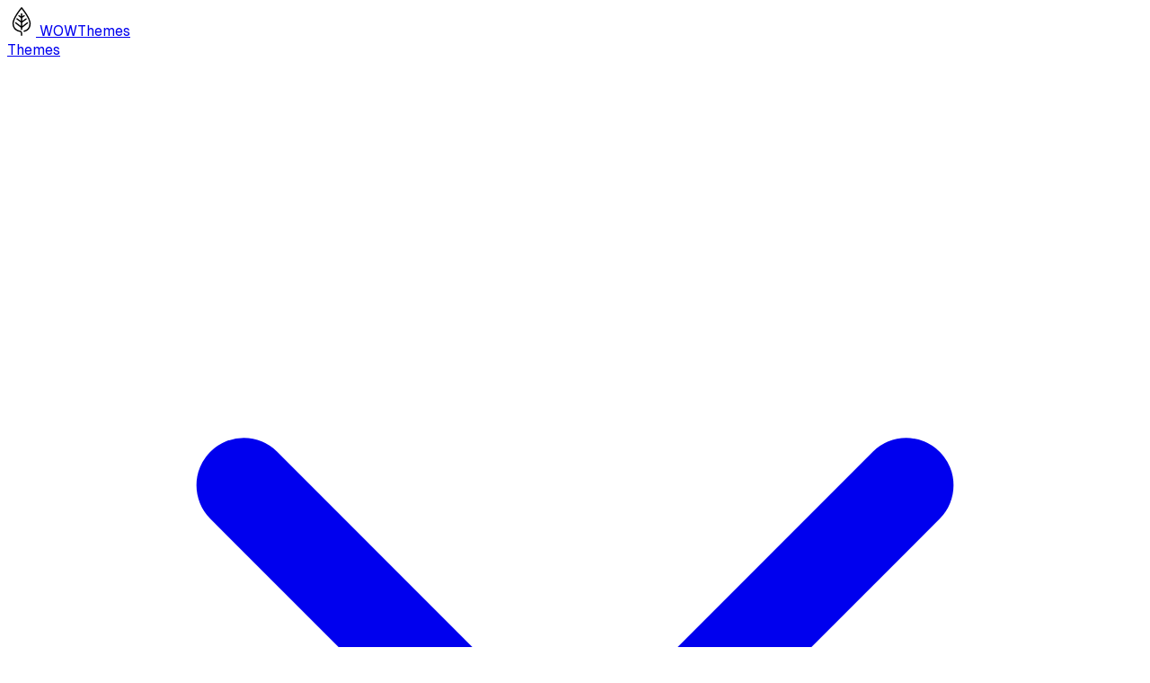

--- FILE ---
content_type: image/svg+xml
request_url: https://wowthemes.net/img/logo.svg
body_size: 125
content:
<svg xmlns="http://www.w3.org/2000/svg" xml:space="preserve" width="30" height="30" viewBox="0 0 512.87 512.87"><path d="M265.75 4.36c-4.66-5.81-12.8-5.81-17.46 0-6.98 8.15-154.76 185.02-154.76 285.1 0 95.41 67.49 140.8 131.49 151.27 11.63 2.32 19.78 11.63 19.78 23.27v37.24c0 6.98 4.66 11.63 11.64 11.63s11.63-4.65 11.63-11.63V464c0-23.27-16.29-41.9-39.56-46.54-25.6-4.66-111.71-26.77-111.71-128 0-79.13 107.05-218.77 139.64-258.33 32.58 39.56 139.63 179.2 139.63 258.33 0 86.1-52.36 116.36-95.42 126.83-5.81 1.16-10.47 8.15-9.3 13.96 1.16 5.82 8.14 10.48 13.96 9.31 73.3-16.29 114.03-69.81 114.03-148.94 0-101.24-147.78-278.11-153.6-286.26"/><path d="M370.47 273.16c-3.49-4.65-11.63-5.81-16.29-2.32l-86.1 66.32v-62.83l76.8-54.7c4.65-3.48 6.98-10.47 2.32-16.28-3.5-4.66-10.47-6.99-16.3-2.33l-62.83 44.22V191.7l41.9-31.42c4.65-3.49 5.81-11.63 2.32-16.29s-11.63-5.82-16.29-2.33l-27.93 22.11v-46.54c0-6.98-4.65-11.64-11.63-11.64s-11.64 4.66-11.64 11.64v46.54l-27.93-20.94c-4.65-3.5-12.8-2.33-16.29 2.32s-2.32 12.8 2.33 16.3l41.9 31.41v52.37l-62.84-45.38c-4.66-3.5-12.8-2.33-16.3 2.32s-2.32 12.8 2.33 16.3l76.8 54.69V336l-86.1-66.33c-4.66-3.49-12.8-3.49-16.3 2.33-3.49 4.66-3.49 12.8 2.33 16.3l100.07 77.95v30.26c0 5.82 4.65 11.64 11.64 11.64s11.63-4.66 11.63-11.64v-29.1l100.08-77.96c4.65-3.49 5.81-11.63 2.32-16.29"/></svg>